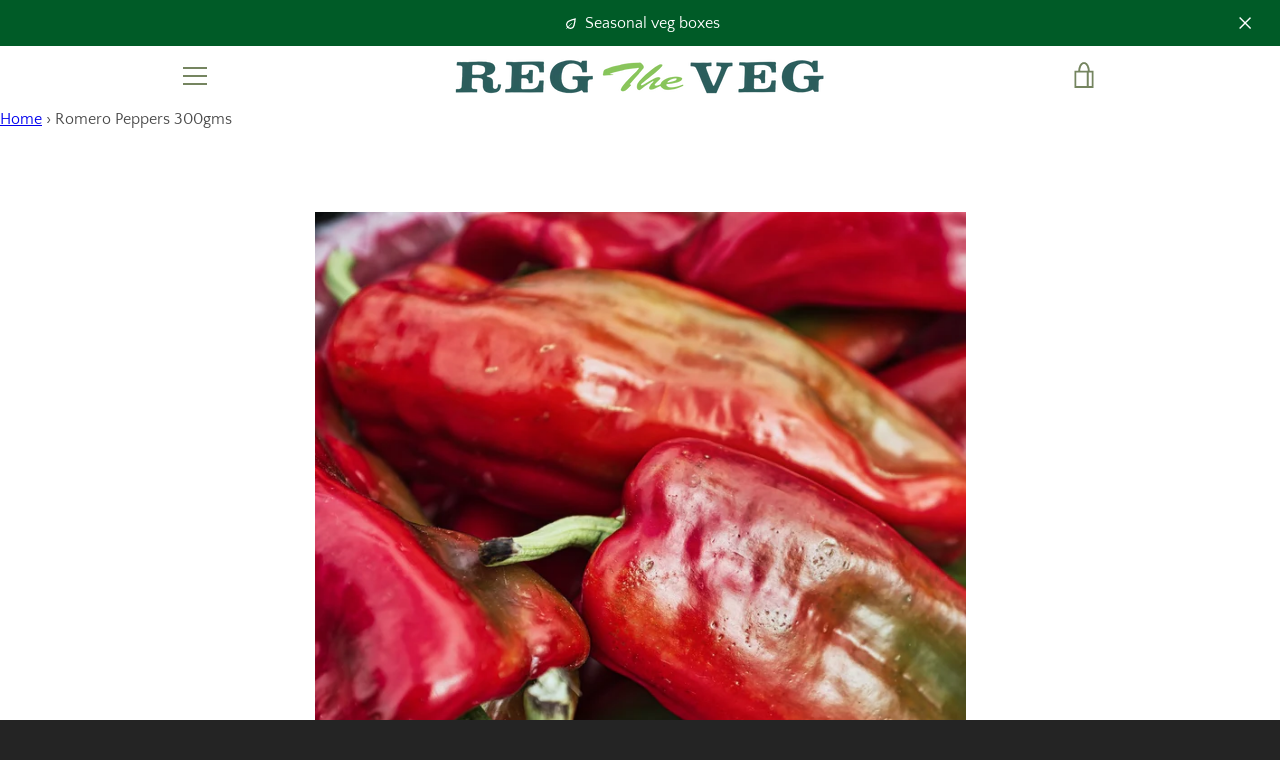

--- FILE ---
content_type: text/javascript
request_url: https://www.regtheveg.co.uk/cdn/shop/t/7/assets/custom.js?v=138356316013648145681730323153
body_size: -451
content:
$(window).on("drawer_open_done",function(){window.Zapiet&&window.ZapietCachedSettings&&Zapiet.start(ZapietCachedSettings)}),$(window).on("cart_update_done",function(){window.Zapiet&&window.ZapietCachedSettings&&Zapiet.start(ZapietCachedSettings)});
//# sourceMappingURL=/cdn/shop/t/7/assets/custom.js.map?v=138356316013648145681730323153
